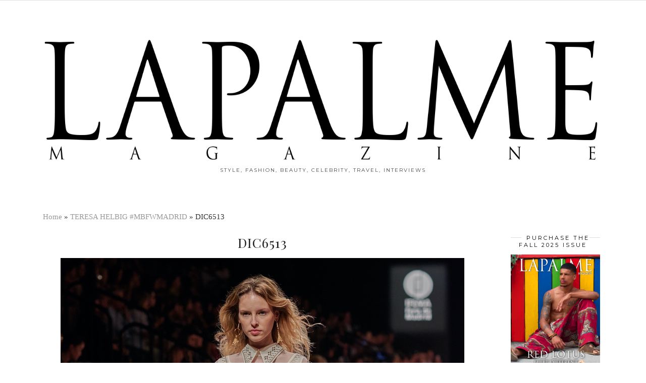

--- FILE ---
content_type: text/plain
request_url: https://www.google-analytics.com/j/collect?v=1&_v=j102&aip=1&a=1260247867&t=pageview&_s=1&dl=https%3A%2F%2Flapalmemagazine.com%2F2019%2F07%2Fteresa-helbig-mbfwmadrid%2Fdic6513%2F&ul=en-us%40posix&dt=DIC6513%20-%20Lapalme%20Magazine&sr=1280x720&vp=1280x720&_u=aGBAAEAjAAAAACAAI~&jid=80468820&gjid=1012963559&cid=990679289.1766162359&tid=UA-42163470-2&_gid=1842146405.1766162359&_r=1&_slc=1&z=1208008145
body_size: -452
content:
2,cG-TQ2L6LNNR7